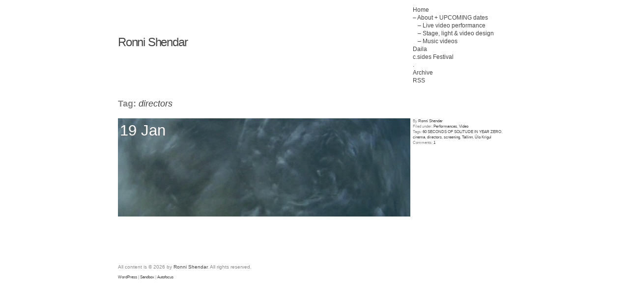

--- FILE ---
content_type: text/html; charset=UTF-8
request_url: http://www.ronni-shendar.com/?tag=directors
body_size: 4293
content:
<!DOCTYPE html PUBLIC "-//W3C//DTD XHTML 1.0 Transitional//EN" "http://www.w3.org/TR/xhtml1/DTD/xhtml1-transitional.dtd">
<html xmlns="http://www.w3.org/1999/xhtml" lang="en-US">
<head profile="http://gmpg.org/xfn/11">
<title>Ronni Shendar &raquo; directors</title>
<meta http-equiv="content-type" content="text/html; charset=UTF-8" />
<meta name="description" content="" />
<meta name="generator" content="WordPress 5.1.21" /><!-- Please leave for stats -->

<style type="text/css" media="all"> @import url(http://csides.net/ronni/wp-content/themes/autofocus2/css/reset.css); @import url(http://csides.net/ronni/wp-content/themes/autofocus2/css/generic.css); </style>
<style type="text/css" media="print"> @import url(http://csides.net/ronni/wp-content/themes/autofocus2/css/print.css); </style>
<link rel="stylesheet" type="text/css" href="http://csides.net/ronni/wp-content/themes/autofocus2/style.css" />
<link rel="alternate" type="application/rss+xml" href="http://www.ronni-shendar.com/?feed=rss2" title="Ronni Shendar Posts RSS feed" />
<link rel="alternate" type="application/rss+xml" href="http://www.ronni-shendar.com/?feed=comments-rss2" title="Ronni Shendar Comments RSS feed" />
<link rel="pingback" href="http://csides.net/ronni/xmlrpc.php" />

<link rel='dns-prefetch' href='//s.w.org' />
<link rel="alternate" type="application/rss+xml" title="Ronni Shendar &raquo; directors Tag Feed" href="http://www.ronni-shendar.com/?feed=rss2&#038;tag=directors" />
		<script type="text/javascript">
			window._wpemojiSettings = {"baseUrl":"https:\/\/s.w.org\/images\/core\/emoji\/11.2.0\/72x72\/","ext":".png","svgUrl":"https:\/\/s.w.org\/images\/core\/emoji\/11.2.0\/svg\/","svgExt":".svg","source":{"concatemoji":"http:\/\/csides.net\/ronni\/wp-includes\/js\/wp-emoji-release.min.js?ver=5.1.21"}};
			!function(e,a,t){var n,r,o,i=a.createElement("canvas"),p=i.getContext&&i.getContext("2d");function s(e,t){var a=String.fromCharCode;p.clearRect(0,0,i.width,i.height),p.fillText(a.apply(this,e),0,0);e=i.toDataURL();return p.clearRect(0,0,i.width,i.height),p.fillText(a.apply(this,t),0,0),e===i.toDataURL()}function c(e){var t=a.createElement("script");t.src=e,t.defer=t.type="text/javascript",a.getElementsByTagName("head")[0].appendChild(t)}for(o=Array("flag","emoji"),t.supports={everything:!0,everythingExceptFlag:!0},r=0;r<o.length;r++)t.supports[o[r]]=function(e){if(!p||!p.fillText)return!1;switch(p.textBaseline="top",p.font="600 32px Arial",e){case"flag":return s([55356,56826,55356,56819],[55356,56826,8203,55356,56819])?!1:!s([55356,57332,56128,56423,56128,56418,56128,56421,56128,56430,56128,56423,56128,56447],[55356,57332,8203,56128,56423,8203,56128,56418,8203,56128,56421,8203,56128,56430,8203,56128,56423,8203,56128,56447]);case"emoji":return!s([55358,56760,9792,65039],[55358,56760,8203,9792,65039])}return!1}(o[r]),t.supports.everything=t.supports.everything&&t.supports[o[r]],"flag"!==o[r]&&(t.supports.everythingExceptFlag=t.supports.everythingExceptFlag&&t.supports[o[r]]);t.supports.everythingExceptFlag=t.supports.everythingExceptFlag&&!t.supports.flag,t.DOMReady=!1,t.readyCallback=function(){t.DOMReady=!0},t.supports.everything||(n=function(){t.readyCallback()},a.addEventListener?(a.addEventListener("DOMContentLoaded",n,!1),e.addEventListener("load",n,!1)):(e.attachEvent("onload",n),a.attachEvent("onreadystatechange",function(){"complete"===a.readyState&&t.readyCallback()})),(n=t.source||{}).concatemoji?c(n.concatemoji):n.wpemoji&&n.twemoji&&(c(n.twemoji),c(n.wpemoji)))}(window,document,window._wpemojiSettings);
		</script>
		<style type="text/css">
img.wp-smiley,
img.emoji {
	display: inline !important;
	border: none !important;
	box-shadow: none !important;
	height: 1em !important;
	width: 1em !important;
	margin: 0 .07em !important;
	vertical-align: -0.1em !important;
	background: none !important;
	padding: 0 !important;
}
</style>
	<link rel='stylesheet' id='wp-block-library-css'  href='http://csides.net/ronni/wp-includes/css/dist/block-library/style.min.css?ver=5.1.21' type='text/css' media='all' />
<link rel='https://api.w.org/' href='http://www.ronni-shendar.com/index.php?rest_route=/' />
<link rel="EditURI" type="application/rsd+xml" title="RSD" href="http://csides.net/ronni/xmlrpc.php?rsd" />
<link rel="wlwmanifest" type="application/wlwmanifest+xml" href="http://csides.net/ronni/wp-includes/wlwmanifest.xml" /> 
<meta name="generator" content="WordPress 5.1.21" />
    <!--[if lte IE 8]>
		<link rel="stylesheet" type="text/css" href="http://csides.net/ronni/wp-content/themes/autofocus2/css/ie.css" />
		<script src="http://ie8-js.googlecode.com/svn/version/2.0(beta3)/IE8.js" type="text/javascript"></script>
    <![endif]-->
    <!--[if IE 6]>
		<link rel="stylesheet" type="text/css" href="http://csides.net/ronni/wp-content/themes/autofocus2/css/ie6.css" />
		<script src="http://ie6-js.googlecode.com/svn/version/2.0(beta3)/IE6.js" type="text/javascript"></script>
    <![endif]-->

</head>

<body class="wordpress y2026 m01 d26 h13 archive tag tag-directors">

<div id="wrapper" class="hfeed">

	<div id="header">
		<h1 id="blog-title"><a href="http://www.ronni-shendar.com/" title="Ronni Shendar" rel="home">Ronni Shendar</a></h1>
		<div id="blog-description"></div>
	</div><!--  #header -->

	<div id="access">
		<div class="skip-link"><a href="#content" title="Skip navigation to the content">Skip to content</a></div>
		<div id="menu"><ul><li class="page_item"><a href="http://www.ronni-shendar.com/" title="Ronni Shendar" rel="home">Home</a></li><li class="page_item page-item-30 page_item_has_children"><a href="http://www.ronni-shendar.com/?page_id=30">&#8211; About + UPCOMING dates</a><ul class='children'><li class="page_item page-item-229"><a href="http://www.ronni-shendar.com/?page_id=229">&#8211; Live video performance</a></li><li class="page_item page-item-2111"><a href="http://www.ronni-shendar.com/?page_id=2111">&#8211; Stage, light &#038; video design</a></li><li class="page_item page-item-1370"><a href="http://www.ronni-shendar.com/?page_id=1370">&#8211; Music videos</a></li></ul></li><li class="page_item page-item-1389"><a href="http://www.ronni-shendar.com/?page_id=1389">Daila</a></li><li class="page_item page-item-1873"><a href="http://www.ronni-shendar.com/?page_id=1873">c.sides Festival</a></li><li class="page_item page-item-1901"><a href="http://www.ronni-shendar.com/?page_id=1901">.</a></li><li class="page_item page-item-241"><a href="http://www.ronni-shendar.com/?page_id=241">Archive</a></li><li class="page_item"><a href="http://www.ronni-shendar.com/?feed=rss2">RSS</a></li></ul></div>	</div><!-- #access -->	
	<div id="container">
		<div id="content">
			<div class="comment-count">
				<h2 class="page-title">Tag: <span>directors</span></h2>
			</div>

			<div id="nav-above" class="navigation">
				<div class="nav-previous"></div>
				<div class="nav-next"></div>
			</div>


			<div id="post-1566" class="hentry p1 post publish author-ronni-shendar category-performances category-video tag-60-seconds-of-solitude-in-year-zero tag-cinema tag-directors tag-screening tag-tallinn tag-ulo-krigul y2012 m01 d19 h14">

				<div class="preview">
					<div class="entry-date bigdate"><abbr class="published" title="2012-01-19T12:43:24+0200">19 Jan</abbr></div>
					<h2 class="entry-title post-content-title"><a href="http://www.ronni-shendar.com/?p=1566" title="Permalink to 60 Seconds of Solitude in Year Zero" rel="bookmark"><span>60 Seconds of Solitude in Year Zero</span></a></h2>
					<div class="entry-content post-content">
						<h4>60 Seconds of Solitude in Year Zero</h4>
						<p>60 film-makers, from around the world, were asked to create a 1-minute short film and cinematic love letters to 35mm film as a dying artistic &hellip;</p>

											</div>
					<span class="attach-post-image" style="height:300px;display:block;background:url('http://csides.net/ronni/wp-content/uploads/60SecYear0.jpg') center center repeat">&nbsp;</span>
				</div><!-- .preview -->

				<div class="entry-meta">
					<span class="author vcard">By <a class="url fn n" href="http://www.ronni-shendar.com/?author=1" title="View all posts by Ronni Shendar">Ronni Shendar</a></span><br />
					<span class="cat-links"> Filed under: <a href="http://www.ronni-shendar.com/?cat=10" rel="category">Performances</a>, <a href="http://www.ronni-shendar.com/?cat=5" rel="category">Video</a></span><br />
					<span><span class="tag-links">Tags: <a href="http://www.ronni-shendar.com/?tag=60-seconds-of-solitude-in-year-zero" rel="tag">60 SECONDS OF SOLITUDE IN YEAR ZERO</a>, <a href="http://www.ronni-shendar.com/?tag=cinema" rel="tag">cinema</a>, <a href="http://www.ronni-shendar.com/?tag=directors" rel="tag">directors</a>, <a href="http://www.ronni-shendar.com/?tag=screening" rel="tag">screening</a>, <a href="http://www.ronni-shendar.com/?tag=tallinn" rel="tag">Tallinn</a>, <a href="http://www.ronni-shendar.com/?tag=ulo-krigul" rel="tag">Ülo Krigul</a></span><br \/>
					
					<span class="comments-link">Comments: <a href="http://www.ronni-shendar.com/?p=1566#comments">1</a></span>
</span>
				</div><!-- .entry-meta -->

			</div><!-- .post -->


			<div id="nav-below" class="navigation">
				<div class="nav-previous"></div>
				<div class="nav-next"></div>
			</div>

		</div><!-- #content .hfeed -->
	</div><!-- #container -->

	<div id="primary" class="sidebar">
				<ul class="xoxo">

			<li id="pages" class="widget">
				<h3>Pages</h3>
				<ul>
<li class="page_item page-item-1901"><a href="http://www.ronni-shendar.com/?page_id=1901">.</a></li>
<li class="page_item page-item-30 page_item_has_children"><a href="http://www.ronni-shendar.com/?page_id=30">&#8211; About + UPCOMING dates</a></li>
<li class="page_item page-item-241"><a href="http://www.ronni-shendar.com/?page_id=241">Archive</a></li>
<li class="page_item page-item-1873"><a href="http://www.ronni-shendar.com/?page_id=1873">c.sides Festival</a></li>
<li class="page_item page-item-1389"><a href="http://www.ronni-shendar.com/?page_id=1389">Daila</a></li>
				</ul>
			</li>
			
			<li id="search">
				<h3><label for="s">Search</label></h3>
				<form id="searchform" method="get" action="http://www.ronni-shendar.com">
					<div>
						<input id="s" name="s" type="text" value="" size="10" tabindex="1" />
						<input id="searchsubmit" name="searchsubmit" type="submit" value="Find" tabindex="2" />
					</div>
				</form>
			</li>


			<li id="categories" class="widget">
				<h3>Categories</h3>
				<ul>
	<li class="cat-item cat-item-7"><a href="http://www.ronni-shendar.com/?cat=7" >Daily things</a>
</li>
	<li class="cat-item cat-item-201"><a href="http://www.ronni-shendar.com/?cat=201" >installation</a>
</li>
	<li class="cat-item cat-item-10"><a href="http://www.ronni-shendar.com/?cat=10" >Performances</a>
</li>
	<li class="cat-item cat-item-3"><a href="http://www.ronni-shendar.com/?cat=3" >Photos</a>
</li>
	<li class="cat-item cat-item-49"><a href="http://www.ronni-shendar.com/?cat=49" >Portraits</a>
</li>
	<li class="cat-item cat-item-8"><a href="http://www.ronni-shendar.com/?cat=8" >Press</a>
</li>
	<li class="cat-item cat-item-103"><a href="http://www.ronni-shendar.com/?cat=103" >releases</a>
</li>
	<li class="cat-item cat-item-9"><a href="http://www.ronni-shendar.com/?cat=9" >Studio</a>
</li>
	<li class="cat-item cat-item-6"><a href="http://www.ronni-shendar.com/?cat=6" >Travel</a>
</li>
	<li class="cat-item cat-item-5"><a href="http://www.ronni-shendar.com/?cat=5" >Video</a>
</li>
	<li class="cat-item cat-item-11"><a href="http://www.ronni-shendar.com/?cat=11" >Writing</a>
</li>

				</ul>
			</li>

			<li id="archives" class="widget">
				<h3>Archives</h3>
				<ul>
	<li><a href='http://www.ronni-shendar.com/?m=201411'>November 2014</a></li>
	<li><a href='http://www.ronni-shendar.com/?m=201410'>October 2014</a></li>
	<li><a href='http://www.ronni-shendar.com/?m=201409'>September 2014</a></li>
	<li><a href='http://www.ronni-shendar.com/?m=201406'>June 2014</a></li>
	<li><a href='http://www.ronni-shendar.com/?m=201405'>May 2014</a></li>
	<li><a href='http://www.ronni-shendar.com/?m=201404'>April 2014</a></li>
	<li><a href='http://www.ronni-shendar.com/?m=201401'>January 2014</a></li>
	<li><a href='http://www.ronni-shendar.com/?m=201312'>December 2013</a></li>
	<li><a href='http://www.ronni-shendar.com/?m=201309'>September 2013</a></li>
	<li><a href='http://www.ronni-shendar.com/?m=201308'>August 2013</a></li>
	<li><a href='http://www.ronni-shendar.com/?m=201306'>June 2013</a></li>
	<li><a href='http://www.ronni-shendar.com/?m=201305'>May 2013</a></li>
	<li><a href='http://www.ronni-shendar.com/?m=201212'>December 2012</a></li>
	<li><a href='http://www.ronni-shendar.com/?m=201211'>November 2012</a></li>
	<li><a href='http://www.ronni-shendar.com/?m=201210'>October 2012</a></li>
	<li><a href='http://www.ronni-shendar.com/?m=201209'>September 2012</a></li>
	<li><a href='http://www.ronni-shendar.com/?m=201206'>June 2012</a></li>
	<li><a href='http://www.ronni-shendar.com/?m=201205'>May 2012</a></li>
	<li><a href='http://www.ronni-shendar.com/?m=201204'>April 2012</a></li>
	<li><a href='http://www.ronni-shendar.com/?m=201202'>February 2012</a></li>
	<li><a href='http://www.ronni-shendar.com/?m=201201'>January 2012</a></li>
	<li><a href='http://www.ronni-shendar.com/?m=201112'>December 2011</a></li>
	<li><a href='http://www.ronni-shendar.com/?m=201111'>November 2011</a></li>
	<li><a href='http://www.ronni-shendar.com/?m=201110'>October 2011</a></li>
	<li><a href='http://www.ronni-shendar.com/?m=201109'>September 2011</a></li>
	<li><a href='http://www.ronni-shendar.com/?m=201105'>May 2011</a></li>
	<li><a href='http://www.ronni-shendar.com/?m=201104'>April 2011</a></li>
	<li><a href='http://www.ronni-shendar.com/?m=201103'>March 2011</a></li>
	<li><a href='http://www.ronni-shendar.com/?m=201102'>February 2011</a></li>
	<li><a href='http://www.ronni-shendar.com/?m=201101'>January 2011</a></li>
	<li><a href='http://www.ronni-shendar.com/?m=201012'>December 2010</a></li>
	<li><a href='http://www.ronni-shendar.com/?m=201011'>November 2010</a></li>
	<li><a href='http://www.ronni-shendar.com/?m=201010'>October 2010</a></li>
	<li><a href='http://www.ronni-shendar.com/?m=201009'>September 2010</a></li>
	<li><a href='http://www.ronni-shendar.com/?m=201008'>August 2010</a></li>
	<li><a href='http://www.ronni-shendar.com/?m=201007'>July 2010</a></li>
	<li><a href='http://www.ronni-shendar.com/?m=201006'>June 2010</a></li>
	<li><a href='http://www.ronni-shendar.com/?m=201005'>May 2010</a></li>
	<li><a href='http://www.ronni-shendar.com/?m=201004'>April 2010</a></li>
	<li><a href='http://www.ronni-shendar.com/?m=201003'>March 2010</a></li>
	<li><a href='http://www.ronni-shendar.com/?m=201002'>February 2010</a></li>
	<li><a href='http://www.ronni-shendar.com/?m=201001'>January 2010</a></li>
	<li><a href='http://www.ronni-shendar.com/?m=200912'>December 2009</a></li>
	<li><a href='http://www.ronni-shendar.com/?m=200911'>November 2009</a></li>
	<li><a href='http://www.ronni-shendar.com/?m=200910'>October 2009</a></li>
	<li><a href='http://www.ronni-shendar.com/?m=200909'>September 2009</a></li>

				</ul>
			</li>		
		</ul>
	</div><!-- #primary .sidebar -->

	<div id="secondary" class="sidebar">

		<ul class="xoxo">
			
			<li id="rss-links" class="widget">
				<h3>Subscribe</h3>
				<ul>
					<li><a href="http://www.ronni-shendar.com/?feed=rss2" title="Ronni Shendar Posts RSS feed" rel="alternate" type="application/rss+xml">All posts</a></li>
					<li><a href="http://www.ronni-shendar.com/?feed=comments-rss2" title="Ronni Shendar Comments RSS feed" rel="alternate" type="application/rss+xml">All comments</a></li>
				</ul>
			</li>

			<li id="meta" class="widget">
				<h3>Meta</h3>
				<ul>
					
					<li><a href="http://csides.net/ronni/wp-login.php">Log in</a></li>
					
				</ul>
			</li>
		</ul>
		
	</div><!-- #secondary .sidebar -->	<div id="footer">
		All content is &copy; 2026 by <a href="http://www.ronni-shendar.com/" title="Ronni Shendar" rel="home">Ronni Shendar</a>. All rights reserved.
		<p id="footer-credit">
			<span id="generator-link"><a href="http://wordpress.org/" title="WordPress" rel="generator">WordPress</a></span>
			<span class="meta-sep">|</span>
			<span id="theme-link"><a href="http://www.plaintxt.org/themes/sandbox/" title="Sandbox for WordPress" rel="designer">Sandbox</a></span>
			<span class="meta-sep">|</span>
			<a href="http://www.allancole.com/wordpress/themes/autofocus" title="Autofocus">Autofocus</a>
		</p>
	</div><!-- #footer -->
</div><!-- #wrapper .hfeed -->

<script type='text/javascript' src='http://csides.net/ronni/wp-includes/js/wp-embed.min.js?ver=5.1.21'></script>

</body>
</html>

--- FILE ---
content_type: text/css
request_url: http://csides.net/ronni/wp-content/themes/autofocus2/style.css
body_size: 4756
content:
/*
THEME NAME:AutoFocus
THEME URI:http://www.allancole.com/wordpress/themes/autofocus
DESCRIPTION:AutoFocus is a Wordpress theme specifically for photographers looking for a simple and elegant way to display their work online.
VERSION:1.0.1
AUTHOR:Allan Cole
AUTHOR URI:http://www.allancole.com/wordpress
TAGS:photoblogging, fixed-width, one-column, threaded-comments, white

	This theme is released under GNU General Public License (GPL): 
	http://www.gnu.org/licenses/gpl.html

	1.0.1: Adds IE6 support (still a work in progress but better than before).
			Fixes the 'Leave a comment' link.
			Fixes images on the home page using the index.php template file.
			Fixes image floating issue in the front page template.
			Improved Static navigation arrows for an easier UX.
			Now pulls the 'large' (800px wide) image instead of the full size image for CSS backgrounds on the homepage.
			Adds EXIF Data to image attachment pages (Shutter Speed does not work).
			Fixes borders and shadows for Firefox 3.5.
			Reworked comments section to include Pings.
			New 404 template that adheres to the site format.
	0.9.7: Fixes 'Headers already sent' error.
	0.9.6: Fixes removed images on pages.
	0.9.5: Removes the first image(the duplicate image) from the post content when it comes before the_content text.
			Allows for images to show up in the RSS feed.
			Adds indented sub-page formating in the main menu.
			Removes grey background for smaller images on single pages.
	0.9.4: Removes [shortcode] & CSS from single page next/previous excerpts.
	0.9.3: Fixes ‘From URL’ image errors.
			Removes [shortcode] & CSS from homepage excerpts.
	0.9.1: Fixes some IE bugs.
	0.9.0: First Public release.

*/

/* =structure */
body{background-color:#FFF;color:#444;font:1em/1.4 Verdana, Arial, Helvetica, sans-serif;margin:0;padding:0}
#wrapper{padding:0;margin:0 auto;width:800px;position:relative;display:block}

/* =miscellaneous */
.clear{clear:both;}
img,img.alignnone {margin: 0 0 1em 0;clear:both;float:none;display:block;}
img.alignleft {margin:0 10px 1em 0px;clear:left;float:left;}
img.alignright {margin:0 0 1em 10px;clear:right;float:right;}
img.aligncenter{margin:0 auto;position:relative;clear:none;}
.bigdate{text-shadow:#666 1px 1px 3px}
a{color:#444;display:inline;}
a:hover{text-decoration:underline;color:#000;}
h2 a:hover{text-decoration:none;}
h2.post-content a{text-decoration:none;}
img{border:none;}
p{margin-bottom:1em;}
.edit-link {display:block;}
.comment-edit-link, .edit-link a, .required, .unapproved{color:red;}
img#wpstats{position:fixed;left:10px;bottom:10px;}
abbr, acronym, abbr[title], acronym[title], dfn[title] {text-transform:none;border:none;letter-spacing:inherit;cursor: default;}

/* =header */
#header {margin:55px 0 0;height:105px;text-transform:normal;width:600px;clear:none;float:left;}
#header a:hover{text-decoration:none;color:#888;}
#header h1 {font-size:2.4em;line-height:0.8em;padding:5px 0 0;}
#header h1 a{font-weight:100;letter-spacing:-0.05em;position:relative;}
#header #blog-description {color:#888;}
#access {display:table;height:160px;vertical-align:middle;width:200px;float:right;}
#access #menu {vertical-align:middle;display:table-cell;font-size:1.2em;}
#access #menu ul {vertical-align:middle;display:block}
#access #menu ul li ul {margin-left:10px;}
#access #menu a{font-weight:400;}

/* =nav */
#nav-above{display:none;}
#nav-below{clear:both;float:right;margin:3em 0 0;padding:0px;width:100%;color:#888;}
#nav-below a {font-weight:800;}
.archive .nav-next, .archive .nav-previous, .search .nav-next, .search .nav-previous{color:#888;}
.browse h3{color:#888;font-size:1.8em;left:0em;position:relative;top:0px;text-transform:normal;width:100%;font-weight:100;}
.nav-excerpt{color:#888;display:block;padding:0 20px 0 0;position:relative;font-size:0.8em;}
.nav-next{background:transparent;float:right;font-size:1.2em;min-height:60px;padding:0;position:relative;margin:0;width:50%;}
.nav-previous{background:transparent;float:left;font-size:1.2em;min-height:60px;padding:0;position:relative;margin:0;width:50%;}
.archive .nav-next, .home .nav-next {text-align:right;}

/* =home */
.home #container #nav-above {display:block;position:fixed;}
.home #container #nav-above .nav-previous a, .home #container #nav-above .nav-next a {display:block;color:#efefef;padding:0 20px;}
.home #container #nav-above a:hover, .home #container #nav-above a:hover {color:#888;text-decoration:none;}
.home #container #nav-above .nav-previous {position:absolute;display:block;width:100px;top:50%;left:-100px;text-align:right;line-height:4em;font-size:5em;}
.home #container #nav-above .nav-next {position:absolute;display:block;width:100px;top:50%;right:-900px;text-align:left;line-height:4em;font-size:5em;}
.home #container #nav-below {display:none;}
.home #content {clear:both;margin-bottom:3em;}
.home .featured.post{background:transparent url('img/loading.gif') center center no-repeat;display:inline;float:left;height:300px;margin:0;overflow:hidden;position:relative;width:200px;}
.home .featured.post.p1 {border-bottom:5px solid #FFF;width:595px;}
.home .featured.post.p1 .post-content{width:575px;}
.home .featured.post.p2 {border-left:5px solid #FFF;border-bottom:5px solid #FFF;width:200px;}
.home .featured.post.p2 .post-content{width:180px;}
.home .featured.post.p3 {border-bottom:5px solid #FFF;width:450px;}
.home .featured.post.p3 .post-content{width:430px;}
.home .featured.post.p4 {border-left:5px solid #FFF;border-bottom:5px solid #FFF;width:345px;}
.home .featured.post.p4 .post-content{width:330px;}
.home .featured.post.p5 {border-bottom:5px solid #FFF;width:300px;}
.home .featured.post.p5 .post-content{width:300px;}
.home .featured.post.p6 {border-left:5px solid #FFF;border-bottom:5px solid #FFF;width:295px;}
.home .featured.post.p6 .post-content{width:280px;}
.home .featured.post.p7 {border-left:5px solid #FFF;border-bottom:5px solid #FFF;width:195px;}
.home .featured.post.p7 .post-content{width:180px;}
.home .featured.post.p8 {border-bottom:5px solid #FFF;width:200px;}
.home .featured.post.p8 .post-content{width:180px;}
.home .featured.post.p9 {border-left:5px solid #FFF;border-bottom:5px solid #FFF;width:345px;}
.home .featured.post.p9 .post-content{width:330px;}
.home .featured.post.p10 {border-left:5px solid #FFF;border-bottom:5px solid #FFF;width:245px;}
.home .featured.post.p10 .post-content{width:230px;}
.home .post-content{background:#FFF;bottom:0;left:0;font-weight:200;padding:10px;position:absolute;visibility:hidden;-moz-opacity:0;filter:alpha(opacity=0);opacity:0;}
.home .post-content p {padding:0;margin:0;}
.home .post-content a{font-weight:800;}
.home .post-content-title{position:absolute;top:0;display:block;line-height:1em;margin:0;padding:0;width:100%;height:100%;z-index:99}
.home .post-content-title a {display:block;height:100%;}
.home .post-content-title a span {visibility:hidden;}
.home .post-content-excerpt{display:block;font-size:0.8em;font-weight:normal;width:90%;/*cursor:pointer;*/}
.home .post-content:hover, .home .post:hover .post-content {-moz-opacity:0.7;filter:alpha(opacity=70);opacity:0.7;visibility:visible;}
.home .post .bigdate{color:#fff;font-size:2.4em;font-weight:100;letter-spacing: -0.05em;position:absolute;text-transform:normal;left:0;top:0;padding:5px 0 0 15px;visibility:visible;z-index:60;-moz-opacity:1;filter:alpha(opacity=100);opacity:1;}
.home .featured img {width:396px;}
.home .featured a:hover{text-decoration:none;color:#444;}
.home .featured a:hover img{-moz-opacity:0.7px;filter:alpha(opacity=70);opacity:0.7px;}
.home .post {background:#999;height:300px;margin:0;overflow:hidden;width:400px;}
.home #footer {margin-top:3em;}

/* =index template */
#content.index {width:800px;clear:both;float:none;}
#content.index .post {background:transparent;width:800px;height:inherit;clear:both;float:none;margin-bottom:3em;overflow:visible;}
#content.index .post h2.entry-title {width:800px;font-size:3.0em;line-height:1.2em;margin:0.5em 0 0.25em;font-weight:100;letter-spacing: -0.05em;}
#content.index .post .entry-content {width:590px;padding:0 10px 3em 0;float:left;font-size:1.2em;color:#888;}
#content.index .post .entry-content h1 {font-size:2.2em;padding:0.125em 0;}
#content.index .post .entry-content h2 {font-size:2.0em;padding:0.125em 0;}
#content.index .post .entry-content h3 {font-size:1.8em;padding:0.25em 0;}
#content.index .post .entry-content h4 {font-size:1.6em;padding:0.25em 0;}
#content.index .post .entry-content h5 {font-size:1.4em;padding:0.5em 0;}
#content.index .post .entry-content h6 {font-size:1.2em;padding:0.5em 0;}
#content.index .post .entry-content img {max-width:600px;height:inherit;}
#content.index .post .entry-content blockquote {padding:1em 1em 0;margin-bottom:1em;font-style:italic;font-size:1.2em}
#content.index .post .entry-content ul {margin-left:1em;list-style:circle;padding-bottom:1em}
#content.index .post .entry-content ol {margin-left:1em;list-style:upper-roman;padding-bottom:1em}
#content.index .post .entry-content ul li ul {margin-left:2em;list-style:disc;padding:0}
#content.index .post .entry-content ol li ol {margin-left:2em;list-style:upper-alpha;padding:0}
#content.index .post .entry-content ul li, .single .post .entry-content ol li {font-size:1em;}
#content.index .post .entry-content pre {width:585px;overflow:auto;padding:1em 0;color:#444;}
#content.index .post .entry-content code {padding:1em 0;display:block;color:#444;}
#content.index .post .entry-meta {color:#888;width:200px;float:right;font-size:1em;line-height:1.4em;padding:5px 0 0;position:relative;z-index:11;display:block;}
#content.index .post .entry-date {width:200px;font-size:3.6em;line-height:1em;letter-spacing: -0.05em;;margin-bottom:3px;float:right;color:#888}
#content.index .post .entry-meta span {display:block;}
#content.index .post .entry-meta a {background:none;}
#content.index #nav-below{margin:3em 0;}
.home #content.index #primary, .home #content.index #secondary {display:block;}

/* =single */
.single #container {float:left;width:800px;position:relative;margin-bottom:3em;overflow:visible;}
.single #container #nav-above {display:block;position:fixed;}
.single #container #nav-above .nav-previous a, .single #container #nav-above .nav-next a {display:block;color:#efefef;padding:0 20px;}
.single #container #nav-above a:hover, .single #container #nav-above a:hover {color:#888;text-decoration:none;}
.single #container #nav-above .nav-previous {position:absolute;display:block;width:100px;top:50%;left:-100px;text-align:right;line-height:4em;font-size:5em;}
.single #container #nav-above .nav-next {position:absolute;display:block;width:100px;top:50%;right:-900px;text-align:left;line-height:4em;font-size:5em;}
.single #container #nav-below {margin-bottom:3em;}
.single .post h2.entry-title, .single .attachment h2.entry-title{background:transparent;font-size:3.6em;font-weight:100;letter-spacing:-0.05em;line-height:1.2em;margin:0.5em 0 0.25em;padding:0;}
.single .post, .single .attachment {float:left;margin:0;padding:0;position:relative;width:800px;overflow:visible;}
.single .post .full-photo, .single .attachment .full-photo {margin:0;background:transparent;}
.single .post .full-photo .photo-credit, .single .attachment .full-photo .photo-credit{color:#FFF;visibility:hidden;font-size:1.2em;font-weight:100;position:absolute;padding:20px;text-transform:normal;left:0;display:block;width:760px;height:70%;background:transparent;z-index:5;-moz-opacity:0;filter:alpha(opacity=0);opacity:0;}
.single .post .full-photo:hover .photo-credit, .single .attachment .full-photo:hover .photo-credit {color:#FFF;-moz-opacity:1;filter:alpha(opacity=100);opacity:1;visibility:visible;cursor:default;}
.single .post .entry-content, .single .attachment .entry-content {background:#FFF;color:#888;font-size:1.2em;float:left;padding:0 10px 0 0;margin:0;width:590px;position:relative;z-index:10;min-height:200px;}
.single .post .entry-content h1 {font-size:2.2em;padding:0.125em 0;}
.single .post .entry-content h2 {font-size:2em;padding:0.125em 0;}
.single .post .entry-content h3 {font-size:1.8em;padding:0.25em 0;}
.single .post .entry-content h4 {font-size:1.6em;padding:0.25em 0;}
.single .post .entry-content h5 {font-size:1.4em;padding:0.5em 0;}
.single .post .entry-content h6 {font-size:1.2em;padding:0.5em 0;}
.single .post .entry-content img {max-width:585px;height:inherit;}
.single .post .entry-content blockquote {padding:1em 1em 0;margin-bottom:1em;font-style:italic;font-size:1.2em}
.single .post .entry-content ul {margin-left:1em;list-style:circle;padding-bottom:1em}
.single .post .entry-content ol {margin-left:1em;list-style:upper-roman;padding-bottom:1em}
.single .post .entry-content ul li ul {margin-left:2em;list-style:disc;padding:0}
.single .post .entry-content ol li ol {margin-left:2em;list-style:upper-alpha;padding:0}
.single .post .entry-content ul li, .single .post .entry-content ol li {font-size:1em;}
.single .post .entry-content pre {width:585px;overflow:auto;padding:1em 0;color:#444;}
.single .post .entry-content code {padding:1em 0;display:block;color:#444;}
.single .post .entry-meta, .single .attachment .entry-meta {color:#888;width:200px;float:left;font-size:1em;line-height:1.4em;padding:5px 0 0;position:relative;z-index:11;}
.single .post .entry-meta .bigdate, .single .attachment .entry-meta .bigdate {position:relative;color:#888;font-size:2em;line-height:1em;letter-spacing: -0.05em;margin-bottom:3px;display:block;visibility:visible;text-shadow: 0em 0em #333;}
.single .post .entry-meta a, .single .attachment .entry-meta a {background:none;}
.single .attachment .entry-meta .attachment-title {font-size:1.8em;line-height:1.2em;display:block;clear:both;float:none;width:100%;}

/* =page */
.page #container {float:left;width:800px;}
.page .post {float:left;margin:2px 0 0;position:relative;width:800px;}
.page .post .full-photo {margin-bottom:2em;}
.page .post .bigdate {color:#FFF;-moz-opacity:0;filter:alpha(opacity=0);opacity:0;visibility:hidden;font-size:2em;font-weight:100;position:absolute;text-transform:normal;left:0;top:-0.2em;display:block;width:100%;height:70%;background:transparent;z-index:5}
.page .post .full-photo:hover .bigdate {color:#FFF;-moz-opacity:1;filter:alpha(opacity=100);opacity:1;visibility:visible;cursor:default;}
.page .post .entry-content {background:#FFF;color:#888;font-size:1.2em;float:left;padding:0 5px 5px 5px;margin:0;width:594px;position:relative;z-index:10;min-height:200px;}
.page .post .entry-meta {color:#888;width:190px;float:rightt;font-size:0.8em;padding-left:5px;position:relative;z-index:11;}
.page .post .entry-meta a{background:none;}
.page h2.entry-title {-moz-opacity:0.95;filter:alpha(opacity=95);opacity:0.95;background:#FFF;font-size:3.6em;font-weight:100;letter-spacing:-0.05em;line-height:1.2em;margin:0.5em 0 0.25em;padding:0;width:800px;position:relative;z-index:12;}

.page {width:800;clear:both;float:none;}
.page .page {background:transparent;width:800px;height:inherit;clear:both;float:none;margin-bottom:3em;}
.page .page .entry-title {font-size:2.4em;line-height:1.2em;width:800px;font-weight:100;margin:0.5em 0 0.25em;padding:0;}
.page .page .entry-date {width:200px;font-size:3.6em;float:left;color:#888}
.page .page .entry-content {width:595px;float:left;font-size:1.2em;color:#888;}
.page .page .entry-meta {color:#888;width:200px;float:right;font-size:0.8em;padding:5px 0 0;position:relative;z-index:11;}
.page #container {margin-bottom:3em;}

/* =archives page */
div.archive-content {clear:both;float:none;display:table;width:600px;padding:0 0 3em;}
div.archive-content ul li {width:600px;clear:both;margin-bottom:5px;display:block;float:none;background:transparent}
div.archive-content .sidebar {display:block;}
div.archive-content ul h3 {line-height:1.2em;font-weight:100;float:left;margin:0;width:200px;background:transparent;font-size:1.8em;position:relative;text-transform:normal;z-index:2;color:#888;}
div.archive-content ul li ul, div.archive-content ul li p, div.archive-content ul li #searchform{background:#EAEAEA;float:left;margin:0;padding:5px;width:385px;border-bottom:5px solid #FFF;}
div.archive-content ul li ul li {width:385px;margin:0;padding:0;}
div.archive-content ul li ul li ul {width:385px;margin:0 0 0 20px;padding:0;border:none;width:inherit;background:transparent}
div.archive-content a{font-weight:800;}
div.archive-content #primary, div.archive-content #secondary {width:600px;clear:both;margin:0;padding:0;display:block;float:none;background:transparent}

/* =archive, category, & search pages */
.archive #container, .search #container {float:left;width:800px;}
.archive h3.entry-title, .search h3.entry-title{font-size:1.8em;letter-spacing:-0.05em;line-height:1.2em;padding:0;}
.archive h2.page-title, .search h2.page-title {color:#888;font-weight:100;}
.archive h2.page-title span, .search h2.page-title span {color:#444;font-style:italic;font-weight:100;}
.archive .comment-count, .search .comment-count{background:transparent;font-size:1.8em;position:relative;text-transform:normal;width:100%;z-index:2;color:#888;}
.archive .comment-count h2, .search .comment-count h2{font-weight:800;left:0;position:relative;top:0;}

.archive .post, .search .post, .search .page{display:block;float:left;margin:2px 0;position:relative;width:800px;color:#444;}
.archive .preview, .search .preview{background:#888 url('img/loading.gif') center center no-repeat;float:left;margin:0;max-height:200px;min-height:200px;overflow:hidden;width:595px;}
.archive .preview .bigdate, .search .preview .bigdate{color:#fff;font-size:3.6em;line-height:1.2em;left:0.1em;position:absolute;text-transform:normal;top:0.1em;}
.archive .preview a .bigdate, .search .preview  a .bigdate {color:#fff;font-weight:100;}
.archive .preview .post-content, .search .preview .post-content, .search .page .post-content{-moz-opacity:0;filter:alpha(opacity=0);opacity:0;background:#FFF;position:absolute;left:0;bottom:0;display:inline;float:none;margin:0;padding:10px;width:580px;}
.archive .post .preview:hover .post-content, .search .post .preview:hover .post-content, .search .page .preview:hover .post-content {-moz-opacity:0.7;filter:alpha(opacity=70);opacity:0.7;background:#FFF;}
.archive .post a:hover, .search .post a:hover {text-decoration:none;color:#444;}
.archive .preview .post-content p, .search .preview .post-content p {padding:0;margin:0;}
.archive .preview .post-content-title, .search .preview .post-content-title {position:absolute;top:0;display:block;width:600px;height:100%;z-index:99;clear:both;float:none;line-height:1em;font-weight:800;}
.archive .preview .post-content-title a, .search .preview .post-content-title a {display:block;width:600px;height:100%;}
.archive .preview .post-content-title a span, .search .preview .post-content-title a span {visibility:hidden;}
.archive .preview .post-content-excerpt, .search .preview	 .post-content-excerpt{display:block;font-size:0.8em;font-weight:normal;width:90%;}
.archive .entry-meta, .search .entry-meta, .search .entry-meta{color:#888;float:left;font-size:0.8em;display:block;background:none;width:200px;border-left:5px solid #FFF;}
.archive .entry-meta a, .search .entry-meta a{background:none;}
.archive .entry-meta a:hover, .search .entry-meta a:hover {color:#888;}

/* =attachment */
.attachment-link {display:block;}

/* =404 */
.four04 {width:800;clear:both;float:none;}
.four04 .post {background:transparent;width:800px;height:inherit;clear:both;float:none;margin-bottom:3em;}
.four04 .post .entry-title {font-size:3.6em;line-height:1.2em;width:800px;font-weight:100;margin:0.5em 0 0.25em;padding:0;}
.four04 .post .entry-date {width:200px;font-size:3.6em;float:left;color:#888}
.four04 .post .entry-content {width:595px;float:left;font-size:1.2em;color:#888;}
.four04 .post .entry-meta {color:#888;width:200px;float:right;font-size:0.8em;padding:5px 0 0;position:relative;z-index:11;}
.four04 #container {margin-bottom:3em;}


/* =comments */
#comments {display:block;margin:36px 0;}
#comments-list h3 {font-size:1.8em;margin:3em 0;clear:both;float:none;font-weight:100;}
#comments-list {padding: 0;text-align:left;width:585px;color:#888;}
#comments-list li {margin: 15px 0 10px 0;padding:0;list-style: none;position:relative;display:block;background:#FFF;}
#comments-list li.alt {background:#FAFAFA;padding:10px;margin: 0;}
#comments-list .children li {padding:10px;}
#comments-list li .comment-author {font-size:1em;line-height:3.6em;}
#comments-list li .comment-author img {float:left;padding:0 10px 0 0;margin:0;}
#comments-list li .comment-author .fn {font-size:1.8em;}
#comments-list li .comment-meta {position:absolute;top:0;right:0;padding:10px 10px 0 0;display:inline;}
#comments-list li ul li {margin-right:0;margin-left: 50px;}
#comments-list p {margin: 10px 5px 10px 0;}
.children {padding: 0;}
.children li div {position:relative;}
#commentform p {margin: 5px 0;}
.nocomments {text-align: center;margin: 0;padding: 0;}
.commentmetadata {margin: 0;display: block;}
#respond {clear:both;float:none;display:table;}
#respond h3 {margin:1em 0 0;clear:both;float:none;font-size:1.8em;font-weight:100;}
#respond, #respond textarea {width:585px;color:#888}

/* =links */
#links-page a{font-weight:normal;}
li#linkcat-7, li#linkcat-21{clear:both;}
li.linkcat{background:#eaeaea;display:inline;float:left;margin:2px;padding:5px;width:137px;}

/* =footer */
#footer{clear:both;float:left;font-size:1em;margin:0;padding:4px 0 36px;width:800px;color:#888;}
#footer #footer-credit {font-size:0.8em;}

/* Wordpress 2.5+ Shortcode Styles
------------------------------------------ */
div.gallery{clear:both;float:left;width:100%;}
div.gallery dl{float:left;text-align:center;}
div.gallery dl dt{margin:0;}
div.gallery dl dd{margin-left:0;}
div.entry-attachment,div.entry-caption{text-align:center;}
div.entry-attachment img,div#nav-images div img{overflow:hidden;}
body.attachment div#nav-images{clear:both;width:100%;}
body.attachment div#nav-images div{padding:1em 0;width:50%;}
body.attachment div#nav-images div.nav-previous{text-align:left;}
body.attachment div#nav-images div.nav-next{text-align:right;}
body.attachment div#comments{clear:both;}

/* =hidden */
.home .entry-meta, .page .sidebar, .category .sidebar, .archive .sidebar, .search .sidebar, #access .skip-link, .archive-meta {display:none;}

.entry-meta, .entry-utility {
	display:none;
}